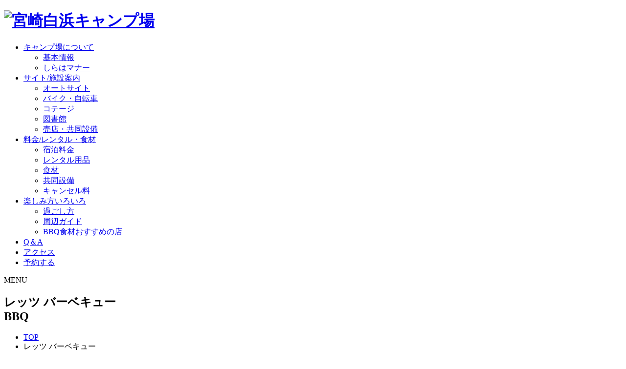

--- FILE ---
content_type: text/html; charset=UTF-8
request_url: http://aoshima-camp.com/food/
body_size: 17292
content:

<!DOCTYPE html>
<html lang="ja">

<head>
	<meta charset="UTF-8">
	<title>レッツ バーベキュー｜宮崎白浜キャンプ場</title>
	<meta name="description" content="宮崎白浜キャンプ場公式サイト。宮崎市青島にある太平洋が目の前の開放的なオートキャンプ場。Webからオートサイト・コテージの予約が可能です。">
	<meta name="keywords" content=",宮崎,キャンプ場,青島,オートサイト,コテージ">
	
<meta name="viewport" content="width=device-width, initial-scale=1.0, maximum-scale=2.0, user-scalable=yes">
<meta name="format-detection" content="telephone=no">
<!-- ogp -->
<meta name="twitter:card" content="summary_large_image" />
	<meta property="og:type" content="article">
	<meta property="og:title" content="レッツ バーベキュー">
<meta property="og:url" content="https://aoshima-camp.com/">
<meta property="og:image" content="https://aoshima-camp.com//img/ogp.jpg">

<!--[if lt IE 9 ]><meta http-equiv="X-UA-Compatible" content="IE=edge"><![endif]-->
<!-- css -->
<link rel="stylesheet" href="http:///css/normalize.css">
<link rel="stylesheet" href="http:///css/common.css?11261500" media="print, screen">
<link rel="stylesheet" href="http:///css/sp.css?11261500" media="screen and (max-width: 767px)">
<link rel="stylesheet" href="http:///css/pc.css?11261500" media="print, screen and (min-width: 768px)">

<!-- favicon -->
<link rel="apple-touch-icon" href="http:///img/icS.png">
<link rel="icon" href="http:///img/favicon.svg" type="image/svg+xml">
<link rel="icon" href="http:///img/favicon.ico">

<!-- font Awesome-->
<link rel="stylesheet" href="https://cdnjs.cloudflare.com/ajax/libs/font-awesome/5.15.4/css/all.min.css">
<!-- font -->
<script>
	(function(d) {
		var config = {
				kitId: 'bqn7hnj',
				scriptTimeout: 3000,
				async: true
			},
			h = d.documentElement,
			t = setTimeout(function() {
				h.className = h.className.replace(/\bwf-loading\b/g, "") + " wf-inactive";
			}, config.scriptTimeout),
			tk = d.createElement("script"),
			f = false,
			s = d.getElementsByTagName("script")[0],
			a;
		h.className += " wf-loading";
		tk.src = 'https://use.typekit.net/' + config.kitId + '.js';
		tk.async = true;
		tk.onload = tk.onreadystatechange = function() {
			a = this.readyState;
			if (f || a && a != "complete" && a != "loaded") return;
			f = true;
			clearTimeout(t);
			try {
				Typekit.load(config)
			} catch (e) {}
		};
		s.parentNode.insertBefore(tk, s)
	})(document);
</script>


<!-- google-analytics -->
<!-- Global site tag (gtag.js) - Google Analytics -->
<script async src="https://www.googletagmanager.com/gtag/js?id=UA-162271169-1"></script>
<script>
	window.dataLayer = window.dataLayer || [];

	function gtag() {
		dataLayer.push(arguments);
	}
	gtag('js', new Date());

	gtag('config', 'UA-162271169-1');
</script><!--link,script common-->
</head>

<body id="foodsub" class="subpage pat2">
	<div id="header">

	<!--トップページのみ表示-->
	
	<div class="navOutside">
		<div class="headerNav">
			<header id="siteHeader">
				<h1><a href="http:///"><img src="http:///img/logo_t.svg" alt="宮崎白浜キャンプ場"></a></h1>
			</header>

			<nav id="globalNav">
				<ul id="mainNav">
					<li class="od2 has-sub"><a href="http:///about/">キャンプ場について</a>
						<ul class="sub">
							<li><a href="http:///about/">基本情報</a></li>
							<li><a href="http:///about/#mnrBox">しらはマナー</a></li>
						</ul>
					</li>
					<li class="od3 has-sub"><a href="http:///facility/">サイト/施設案内</a>
						<ul class="sub">
							<li><a href="http:///facility/auto.php">オートサイト</a></li>
							<li><a href="http:///facility/free.php">バイク・自転車</a></li>
							<li><a href="http:///facility/cabin.php">コテージ</a></li>
							<li><a href="http:///facility/library.php">図書館</a></li>
							<!-- <li><a href="http:///facility/#other">レンタルサイクル</a></li> -->
							<li><a href="http:///facility/#shop">売店・共同設備</a></li>
						</ul>
					</li>
					<li class="od4 has-sub"><a href="http:///fee/">料金/<span class="nl">レンタル・食材</span></a>
						<ul class="sub">
							<li><a href="http:///fee/#stayBox">宿泊料金</a></li>
							<li><a href="http:///fee/#rentalBox">レンタル用品</a></li>
							<li><a href="http:///fee/#foodBox">食材</a></li>
							<li><a href="http:///fee/#facilityBox">共同設備</a></li>
							<li><a href="http:///fee/#cancelBox">キャンセル料</a></li>
						</ul>
					</li>
					<!-- <li class="od4 has-sub"><a href="http:///fee/#rentalBox">レンタル用品</a>
						<ul class="sub">
						</ul>
					</li> -->
					<li class="od5 has-sub"><a href="http:///htenjoy/">楽しみ方<span class="nl">いろいろ</span></a>
						<ul class="sub">
							<li><a href="http:///htenjoy/">過ごし方</a></li>
							<li><a href="http:///guide/">周辺ガイド</a></li>
							<li><a href="http:///food/">BBQ食材おすすめの店</a></li>
						</ul>
					</li>
					<li class="od6"><a href="http:///faq/">Q＆A</a></li>
					<li class="od8"><a href="http:///access/">アクセス</a></li>
					<li><a href="http:///reserve/" class="button button--reservation">予約する</a></li>
				</ul>
			</nav>

			<div class="nlist">
				<div class="menu-trigger">
					<span></span>
					<span></span>
					<span></span>
					<span>MENU</span>
				</div><!--/menu-trigger-->
			</div><!--/nlist-->
		</div><!--/headerNav-->
	</div><!--/navOutside-->


</div><!--/header-->
	<div id="container">
		<div id="foodHead" class="subHeader">
			<h2 class="in subHeader--h2">レッツ バーベキュー<br><span class="ttl--en">BBQ</span></h2>
		</div>
		<aside class="bread in">
			<ul class="bread__ul">
				<li><a href="../" class="bread__ul__btn">TOP</a></li>
				<li>レッツ バーベキュー</li>
			</ul>
		</aside>

		<main id="foodConts" class="main">
			<section class="contents">
				<div class="in flex-col--2">
					<h2 class="ttl--h2 alc">地元の食材でバーベキュー</span></h2>
					<p class="exp">キャンプ場周辺には、漁港や直売所、精肉店などが車で５分ほどの距離にあり、到着してからでも気軽にバーベキュー用のお肉や旬の海鮮を調達することができます。
						お店によっては事前予約も可能です。ぜひ地元の美味しいお魚やお肉を堪能してください。(お問合せは各販売店へ。)※キャンプ場でも食材のご予約を承っております。</p>
					<p class="alc"><a href="http:///fee/#foodBox"><img src="../img/fee/BBQ_bnr.png" alt="手ぶらでBBQ 食材予約受付中"></a></p>
					<p class="alc"><a href="http:///reserve/"><img src="../img/banner_beach_bbq.png" alt="白浜ビーチBBQ OPEN 夏の想い出、つくっとこ。"></a></p>
				</div>
			</section>

			<div class="contents foodBox">
				<div class="in">
					<article>
						<h4>地元精肉店のお肉でバーベキュー！</h4>
						<div class="foodFlex">
							<div class="foodimges">
								<p class="imges1"><img src="../img/food/f1.jpg" alt="BBQイメージ1"></p>
								<div class="foodFlex">
									<p class="imges2"><img src="../img/food/f2.jpg" alt="青島食肉店舗イメージ"></p>
									<p class="imges3"><img src="../img/food/f3.jpg" alt="BBQイメージ2"></p>
								</div>
								<p class="span"><span>※写真は商品例です</span></p>
							</div>
							<div class="foodinfo">
								<h5>青島食肉食鳥<small> (あおしましょくにくしょくちょう)</small></h5>
								<div class="detailInfo">
									<p>白浜キャンプ場からほど近い、地元の精肉店「青島食肉食鳥」では、バーベキュー用のお肉が購入できます。牛、豚、鶏の各部位やホルモン、オリジナル味付き肉もメニューが豊富です。事前に予約して受け取れるので、大人数にも対応できで便利！<br><i class="fas fa-square-full"></i>参考メニュー ※グラム単価税込<br>・牛ハラミ420円・牛バラ215円・豚バラ115円<br>・鶏肉105円・ウインナー(5～6本)130円<br>・鶏炭火焼・ホルモン他<br>※価格変動あり<br>※メニューの詳細は公式サイトをチェック！</p>
								</div>
								<div class="detailInfo">
									<p>住所：宮崎市青島６丁目12－1<br>営業時間：8：00～17：00<br>定休日：日曜、第２・４水曜<br>電話：0985-65-0175　FAX：0985-65-0523<br>※事前予約可、当日15時までの予約で対応。お問合せは直接店舗へご連絡ください。</p>
								</div>
								<p><a href="https://aoshoku.jp/" target="_blank" class="right1">公式サイトへ</a></p>
							</div>
						</div>
					</article>
				</div>
			</div>

			<div class="contents foodBox">
				<div class="in">
					<article>
						<h4>牡蠣・サザエ・エビ！キャンプで海鮮焼き！</h4>
						<div class="foodFlex">
							<div class="foodimges">
								<p class="imges1"><img src="../img/food/f4.jpg" alt="牡蠣小屋外観"></p>
								<div class="foodFlex">
									<p class="imges2"><img src="../img/food/f5.jpg" alt="牡蠣イメージ"></p>
									<p class="imges3"><img src="../img/food/f6.jpg" alt="海鮮イメージ"></p>
								</div>
								<p class="span"><span>※写真は商品例です</span></p>
							</div>
							<div class="foodinfo">
								<h5>Fishermans 漁師の牡蠣小屋 ＆ 肉小屋</h5>
								<div class="detailInfo">
									<p>フィッシャーマンズビーチサイドホステル＆スパに併設されている「漁師の牡蠣小屋・肉小屋」では、牡蠣などの新鮮な海鮮類が購入できます。キャンプで贅沢に海鮮バーベキューを堪能するのもいいですね！<br><i class="fas fa-square-full"></i>参考メニュー<br>・海鮮つめ合わせセット1,500円<br>・殻付き牡蠣（加熱用）1kg 1,000円<br>・活貝サザエ、ヒオウギ貝、ホンビノス貝 各350円<br>・海幸彦缶カン直火焼き3,500円</p>
								</div>
								<div class="detailInfo">
									<p>住所：宮崎市青島３丁目１－53<br>営業時間：11：00～21：00<br>電話：0985-33-9333<br>※事前予約不可、当日店舗で購入可能。お問合せは直接店舗へご連絡ください。</p>
								</div>
								<p><a href="https://ryousinokakigoya.owst.jp/" target="_blank" class="right1">公式サイトへ</a></p>
							</div>
						</div>
					</article>
				</div>
			</div>

			<div class="contents foodBox">
				<div class="in">
					<article>
						<h4>青島港の直売所で食材探し！</h4>
						<div class="foodFlex">
							<div class="foodimges">
								<p class="imges1"><img src="../img/food/f7.jpg" alt="青島漁港直売センター"></p>
								<div class="foodFlex">
									<p class="imges2"><img src="../img/food/f8.jpg" alt="漁港"></p>
									<p class="imges3"><img src="../img/food/f9.jpg" alt="直売所"></p>
								</div>
								<p class="span"><span>※写真は商品例です</span></p>
							</div>
							<div class="foodinfo">
								<h5>青島漁港直売センター</h5>
								<div class="detailInfo">
									<p>青島漁港に隣接する港の直売所。水揚げされた旬のお魚や海産物加工品が並びます。ハモ、イシダイ、アジ、カツオ、イカやエビなど、並ぶお魚は季節ごとに毎日変わるので、直接足を運んで食材探しを楽しんでみては？9月～12月は伊勢エビも販売しています。お酒のアテにしたい塩辛・干物など加工品も多数！<br><i class="fas fa-square-full"></i>参考商品<br>・朝獲れ鮮魚・冷凍魚介類・水産加工品 土産品</p>
								</div>
								<div class="detailInfo">
									<p>住所：宮崎市青島３丁目５番１号<br>営業時間：10：00～17：00<br>定休日：無し(但し臨時休業あり)<br>電話：0985-65-0606<br>※お問合せは直接店舗へご連絡ください。</p>
								</div>
								<p><a href="http://www.jf-miyazakishi.jp/store/" target="_blank" class="right1">公式サイトへ</a></p>
							</div>
						</div>
					</article>
				</div>
			</div>
		</main>
	</div><!--/container-->
	<p id="pageTop"><a href="#">ページトップへ</a></p>

<footer id="siteFooter">
  <div id="footTop">
    <div class="in">
      <div class="btnBox1 alc">
        <a href="http:///reserve/" class="button button--reservation">予約する</a>
      </div>
      <div class="f_navBox">
        <nav id="footNav" class="ifpc">
          <ul>
            <li><a href="http:///about/">キャンプ場について</a></li>
            <li><a href="http:///facility/">サイト / 施設案内</a>
              <ul>
                <li><a href="http:///facility/auto.php">電源付きオートサイト</a></li>
                <li><a href="http:///facility/free.php">自転車・バイク専用サイト</a></li>
                <li><a href="http:///facility/cabin.php">コテージ</a></li>
                <li><a href="http:///facility/library.php">海辺の図書館</a></li>
                <li><a href="http:///facility/#other">レンタルサイクル</a></li>
                <li><a href="http:///facility/#shop">売店・共同設備</a></li>
              </ul>
            </li>
          </ul>
          <ul>
            <li><a href="http:///fee/">料金案内</a>
              <ul>
                <li><a href="http:///fee/#stayBox">宿泊料金</a></li>
                <li><a href="http:///fee/#rentalBox">レンタル用品</a></li>
                <li><a href="http:///fee/#foodBox">食材</a></li>
                <li><a href="http:///fee/#facilityBox">共同設備</a></li>
                <li><a href="http:///fee/#cancelBox">キャンセル料</a></li>
              </ul>
            </li>
            <li><a href="http:///htenjoy/">過ごし方</a></li>
          </ul>
          <ul>
            <li><a href="http:///faq/">よくある質問</a></li>
            <li><a href="http:///access/">アクセス</a></li>
            <li><a href="http:///guide/">周辺ガイド</a></li>
            <li><a href="http:///food/">BBQ食材おすすめのお店</a></li>
          </ul>
          <ul>
            <li><a href="http:///privacy/">プライバシーポリシー</a></li>
            <li><a href="http:///pdf/terms.pdf?11261500" target="_blank">宿泊約款</a></li>
            <li><a href="https://m9p.biz/" target="_blank">運営会社</a></li>
            <li><a href="http:///policy/">ウェブサイトご利用規約</a></li>
          </ul>
        </nav>
        <div class="btnArea">
          <div class="btnBox btnBox2">
            <p class="btnN"><a href="http:///about/#mnrBox" class="f_wtBtn hvr-float button">しらはマナー</a></p>
            <p class="btnN"><a href="http:///inquiry/" class="f_wtBtn hvr-float button">お問い合わせ</a></p>
          </div><!--/btnBox-->
        </div>
      </div>
    </div><!--/in-->
  </div>
  <div id="footBtm" class="in">
    <div class="address">
      <p class="mb20"><img src="http:///img/logo_t.svg?11261500" alt="宮崎白浜キャンプ場"></p>
      <p>〒889-2164<br>宮崎県宮崎市大字折生迫字上白浜6600-1</p>
      <p>TEL:0985-65-2020 (9:00～17:00)</p>
    </div>
    <div class="f_btmR alrPC">
      <div class="clLtBl">
        <p><a href="https://instagram.com/shirahama_campsite?igshid=1x9tresbavhjk" target="_blank"><span class="icon"><i class="fab fa-instagram"></i></span>&ensp;Instagram</a></p>
        <p><a href="http:///pdf/leaflet.pdf?11261500" target="_blank"><span class="icon"><i class="far fa-file-pdf"></i></span>&ensp;リーフレット</a></p>
      </div>
      <p id="copyright"><small> Copyright &copy; Miyazakai Shirahama Campsite All Rights Reserved.</small></p>
    </div>
  </div>
</footer><!--/siteFooter-->

<!-- <script src="https://ajax.googleapis.com/ajax/libs/jquery/1.11.3/jquery.min.js"></script> -->
<script src="https://code.jquery.com/jquery-3.7.1.min.js"></script>
<script src="http:///js/scriptCommon.js?11261500"></script>
<script src="http:///js/dropdown.js"></script>
<script src="http:///js/ofi.min.js"></script>
<!-- <script src="https://kit.fontawesome.com/87d687fb2a.js" crossorigin="anonymous"></script> -->
<script>
  //スマホ処理
  /*menu*/
  $(function() {
    /*$( '#globalNav' ).hide();*/
    $('.nlist').click(function() {
      $('#globalNav').slideToggle(300);
      $('body').toggleClass('active');
      $('.menu-trigger').toggleClass('active');
      $('.navOutside').toggleClass('active');
    });
  });
</script>

<!--slider-->
<script src="http:///js/slick.js"></script>
<script src="http:///js/slick.min.js"></script>


<script>
  objectFitImages('img.ofi');
</script>
</body>

</html>